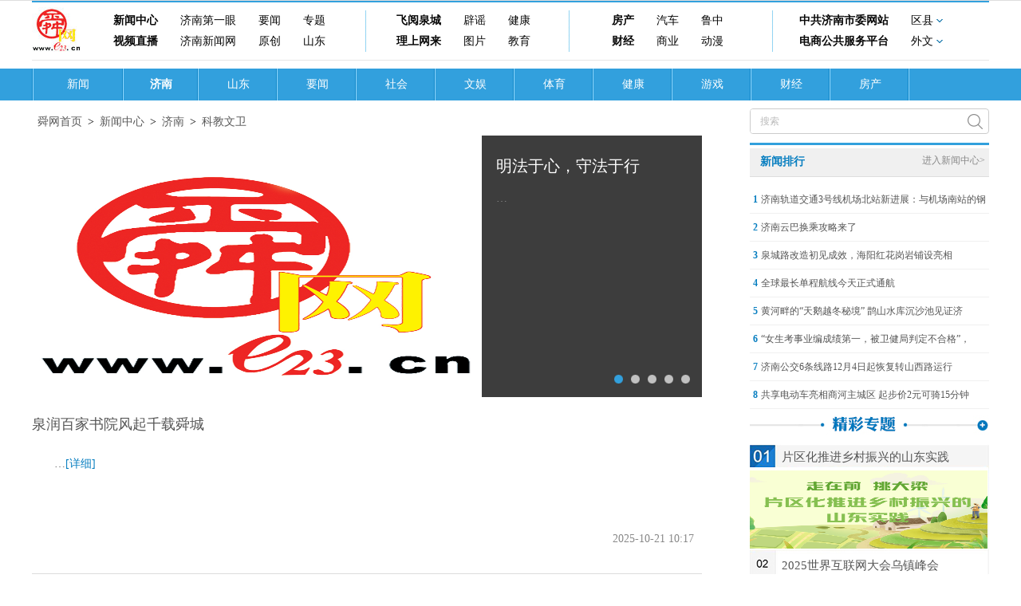

--- FILE ---
content_type: text/html; charset=ISO-88509-1
request_url: http://news.e23.cn/kjww/17.html
body_size: 5436
content:
<!DOCTYPE html PUBLIC "-//W3C//DTD XHTML 1.0 Transitional//EN" "http://www.w3.org/TR/xhtml1/DTD/xhtml1-transitional.dtd">
<html xmlns="http://www.w3.org/1999/xhtml">
<head>
<title>ç§‘æ•™æ–‡å« - èˆœç½‘æ–°é—»</title>
<meta http-equiv="Content-Type" content="text/html; charset=utf-8" />
<meta http-equiv="X-UA-Compatible" content="IE=edge" />
<meta name="renderer" content="webkit"/>
<base target="_blank">
<meta name="keywords" content="æ–°é—»ï¼Œæ—¶æ”¿ï¼Œå¨±ä¹ï¼Œä½“è‚²ï¼Œç¤¾ä¼šï¼Œå¥³æ€§ï¼Œå…»ç”Ÿ">
<meta name="description" content="">
<link rel="stylesheet" type="text/css" href="/style2016/css/style2017ls.css">
<script>
var _hmt = _hmt || [];
(function() {
  var hm = document.createElement("script");
  hm.src = "//hm.baidu.com/hm.js?f2fc44453e24fa1ffd7ca381e15e880d";
  var s = document.getElementsByTagName("script")[0]; 
  s.parentNode.insertBefore(hm, s);
})();
</script>
 <script type="text/javascript" src="/style2016/js/jquery-1.8.2.min.js"></script>
<script src="//dup.baidustatic.com/js/ds.js"></script>
</head>
<body>
<div class="wrap">
  <div class="listtt">

    <div class="newnav" style="margin-bottom:10px;">
	  <div id="logoe23"><a href="http://www.e23.cn/"><img src="http://www.e23.cn/2015/img/logo.jpg" /></a></div>
	  <ul>
		<li class="navli255w">
			<strong><a href="//news.e23.cn">æ–°é—»ä¸­å¿ƒ</a></strong>
			<a href="//news.e23.cn/jinan/">æµŽå—ç¬¬ä¸€çœ¼</a>
			<a href="//news.e23.cn/guonei/">è¦é—»</a>
			<a href="//news.e23.cn/zhuanti/">ä¸“é¢˜</a>
		</li>
		<li class="navli185w" style="padding-left:25px;width:210px;">
			<strong><a href="http://zhuanti.e23.cn/html/feiyuequancheng/">é£žé˜…æ³‰åŸŽ</a></strong>
			<a href="http://jnpy.e23.cn/">è¾Ÿè°£</a>
			<a href="http://health.e23.cn/">å¥åº·</a>
		</li>
		<li class="navli185w" style="padding-left:40px;width:195px;">
			<strong><a href="//news.e23.cn/fangchan/">æˆ¿äº§</a></strong>
			<a href="http://car.e23.cn/">æ±½è½¦</a>
			<a href="http://luzhong.e23.cn/">é²ä¸­</a>
		</li>
		<li class="navli200w">
			<strong><a href="http://www.jnsw.gov.cn/">ä¸­å…±æµŽå—å¸‚å§”ç½‘ç«™</a></strong>
			<a onMouseOver="mopen('quxian')" onMouseOut="mclosetime()" class="navxiala">åŒºåŽ¿</a>
		</li>
		<li class="navli255w">
			<strong><a href="http://video.e23.cn/">è§†é¢‘ç›´æ’­</a></strong>
			<a href="http://www.jinannews.cn/">æµŽå—æ–°é—»ç½‘</a>
			<a href="//news.e23.cn/jnyc/">åŽŸåˆ›</a>
			<a href="//news.e23.cn/shandong/">å±±ä¸œ</a>
		</li>
		<li class="navli185w" style="padding-left:25px;width:210px;">
			<strong><a href="http://opinion.e23.cn/">ç†ä¸Šç½‘æ¥</a></strong>
			<a href="https://m.e23.cn/?catId=277">å›¾ç‰‡</a>
			<a href="http://e.e23.cn/">æ•™è‚²</a>
		</li>
		<li class="navli185w" style="padding-left:40px;width:195px;">
			<strong><a href="http://money.e23.cn/">è´¢ç»</a></strong>
			<a href="http://mall.e23.cn/">å•†ä¸š</a>
			<a href="http://zhuanti.e23.cn/dongman/pc/">åŠ¨æ¼«</a>
		</li>
		<li class="navli200w">
			<strong><a href="http://jnbusiness.one23.cn/">ç”µå•†å…¬å…±æœåŠ¡å¹³å°</a></strong>
			<a onMouseOver="mopen('waiwen')" onMouseOut="mclosetime()" class="navxiala">å¤–æ–‡</a>
		</li>
	</ul>
	<div class="drop" id="quxian" onMouseOver="mcancelclosetime()" onMouseOut="mclosetime()" style="display:none;">
		<ul><li><a href="http://innovation.jinan.gov.cn/">é«˜æ–°</a></li><li><a href="http://lixia.e23.cn/">åŽ†ä¸‹</a></li><li><a href="http://shizhong.e23.cn/">å¸‚ä¸­</a></li><li><a href="http://huaiyin.e23.cn/">æ§è«</a></li><li><a href="http://tq.e23.cn/">å¤©æ¡¥</a></li><div class="clear"></div></ul>
	  </div>
		<div class="drop" id="waiwen" onMouseOver="mcancelclosetime()" onMouseOut="mclosetime()" style="display: none;">
			<ul><li><a href="http://english.e23.cn/"><img alt="è‹±è¯­" src="/images/bg/waiwen1n.gif"></a></li><li><a href="http://jp.e23.cn/"><img alt="æ—¥æœ¬è¯­" src="/images/bg/waiwen2n.gif"></a></li><li><a href="http://korea.e23.cn/"><img alt="éŸ©è¯­" src="/images/bg/waiwen3n.gif"></a></li><li><a href="http://russian.e23.cn/"><img alt="ä¿„è¯­" src="/images/bg/waiwen4n.gif"></a></li><li><a href="http://german.e23.cn/"><img alt="å¾·è¯­" src="/images/bg/waiwen5n.gif"></a></li><li><a href="http://france.e23.cn/"><img alt="æ³•è¯­" width="56" height="16" src="/images/bg/waiwen6n.gif"></a></li><div class="clear"></div></ul>
	  </div>
	</div>
<script type="text/javascript">
var timeout=200;var closetimer=0;var ddmenuitem=0;function mopen(id){mcancelclosetime();if(ddmenuitem)ddmenuitem.style.display='none';ddmenuitem=document.getElementById(id);ddmenuitem.style.display='block'}function mclose(){if(ddmenuitem)ddmenuitem.style.display='none'}function mclosetime(){closetimer=window.setTimeout(mclose,timeout)}function mcancelclosetime(){if(closetimer){window.clearTimeout(closetimer);closetimer=null}}document.onclick=mclose;
</script>
	<!--
    <div class="section" style="width:1200px; margin:15px auto; background:#F8F8F8;">
		<div class="col-left">
			<div class="mbx">
				<a href="http://www.e23.cn/">èˆœç½‘é¦–é¡µ</a>><a href="http://news.e23.cn/">æ–°é—»ä¸­å¿ƒ</a>><a href="http://news.e23.cn/jnnews/">æµŽå—</a>><a href="http://news.e23.cn/kjww/">ç§‘æ•™æ–‡å«</a>			</div>
		</div>

      <div class="col-auto">
        <div class="post_search">
			<form name="sf" method="get" target="_blank" action="http://so.e23.cn/cse/search">
				<input type="hidden" name="s" value="6251968349309591478">
				<input type="text" name="q" value="æœç´¢"  onfocus="if(value=='æœç´¢') {value=''}" />
				<input type="submit" class="submit" value="" />
			</form>
        </div>
      </div>
    </div>
	-->

    		<div id="nav" class="section" style="width:100%; margin:0 auto; margin-bottom:10px;">
		  <div class="nav_channel">
			<div class="navl">
			  <div class="navl_k">
				<a style="width:115px;" class="first" href="/index.html">æ–°é—»</a> 
				<a  class="xzl" href="/jinan/index.html">æµŽå—</a> 
				<a  href="/shandong/index.html">å±±ä¸œ</a> 
				<a  href="/guonei/index.html">è¦é—»</a> 
				<a  href="/wanxiang/index.html">ç¤¾ä¼š</a> 
				<a  href="/wenyu/index.html">æ–‡å¨±</a> 
				<a  href="/tiyu/index.html">ä½“è‚²</a> 
				<a  href="/nvxing/index.html">å¥åº·</a>  
				<a  href="/redian/index.html">çƒ­ç‚¹</a> 
				<a  href="/game/index.html">æ¸¸æˆ</a> 
				<a  href="/caijing/index.html">è´¢ç»</a> 
				<a  href="/fangchan/index.html">æˆ¿äº§</a>
			</div>
			</div>
		  </div>
		</div>

  </div>

  <div class="content">
    <div class="section">
      <div class="col-left">

	  <div class="mbx">
				<a href="http://www.e23.cn/">èˆœç½‘é¦–é¡µ</a>><a href="http://news.e23.cn/">æ–°é—»ä¸­å¿ƒ</a>><a href="http://news.e23.cn/jnnews/">æµŽå—</a>><a href="http://news.e23.cn/kjww/">ç§‘æ•™æ–‡å«</a>			</div>
		        <div class="datul" style="display:">

	    		<div class="datublock" style="display:block;">          <div class="datu01"><img src="http://img01.e23.cn/2025/1203/20251203123947264.jpg" width="564" height="328" />
            <div class="text"></div>
            <div class="tit">
              <h2><a href="http://news.e23.cn/jnnews/2025-12-03/2025C0300139.html">æ˜Žæ³•äºŽå¿ƒï¼Œå®ˆæ³•äºŽè¡Œ</a></h2>
              <p>â€¦</p>
            </div>
          </div>
		</div> 
		<div class="datublock" style="display:none;">          <div class="datu01"><img src="http://img01.e23.cn/2025/1129/20251129033506557.jpg" width="564" height="328" />
            <div class="text"></div>
            <div class="tit">
              <h2><a href="http://news.e23.cn/jnnews/2025-11-29/2025B2900081.html">ã€Šå®—å¸ˆåˆ—ä¼ Â·å¤§å®‹è¯äººä¼ ã€‹èµ°è¿‘æ˜“å®‰å±…å£«æŽæ¸…ç…§</a></h2>
              <p>â€¦</p>
            </div>
          </div>
		</div> 
		<div class="datublock" style="display:none;">          <div class="datu01"><img src="http://img01.e23.cn/2025/1122/20251122072811334.jpg" width="564" height="328" />
            <div class="text"></div>
            <div class="tit">
              <h2><a href="http://news.e23.cn/jnnews/2025-11-22/2025B2200022.html">ç¬¬19å±Šä¸­å›½ï¼ˆå±±ä¸œï¼‰å›½é™…ç³–é…’ä¼šåœ¨æµŽå—ä¸¾åŠž</a></h2>
              <p>â€¦</p>
            </div>
          </div>
		</div> 
		<div class="datublock" style="display:none;">          <div class="datu01"><img src="http://img01.e23.cn/2025/1121/20251121063732399.png" width="564" height="328" />
            <div class="text"></div>
            <div class="tit">
              <h2><a href="http://news.e23.cn/jnnews/2025-11-21/2025B2100280.html">é’æ˜¥é˜…è¯»å˜‰å¹´åŽæš¨ç¬¬ä¸‰å±ŠæµŽå—ä¹¦å¸‚ç››å¤§å¯å¹•ï¼Œæ´»åŠ¨æŒç»­ä¸‰å¤©ï¼Œå¸‚æ°‘å¯çŽ°åœºé¢†æƒ æ°‘ä¹¦åˆ¸</a></h2>
              <p>â€¦</p>
            </div>
          </div>
		</div> 
		<div class="datublock" style="display:none;">          <div class="datu01"><img src="https://img03.e23.cn/e9c16f6e9fb10826f54dcff5046061f2.jpg" width="564" height="328" />
            <div class="text"></div>
            <div class="tit">
              <h2><a href="http://news.e23.cn/jnnews/2025-11-15/2025B1500025.html">èžåª’Â·ç”»åƒä¸¨æµŽå—æ–‡åŒ–ä¸»ç†äººï¼Œç”¨æ½®æµè¯ é‡Šç€ä¼ ç»Ÿâ€”â€”ç”Ÿæ´»â€œè‰ºæœ¯å®¶â€</a></h2>
              <p>â€¦</p>
            </div>
          </div>
		</div> 
		
          <ul class="lunz">
            <li class="xzl"></li>
            <li class></li>
            <li class></li>
            <li class></li>
            <li class></li>
          </ul>

        </div>


        <div class="article-list">
          		            <div class="article">
            <h4><a href="http://news.e23.cn/jnnews/2025-10-21/2025A2100089.html" target="_blank" >æ³‰æ¶¦ç™¾å®¶ä¹¦é™¢é£Žèµ·åƒè½½èˆœåŸŽ</a></h4>
			            <div class="brief">
              <p>â€¦<a href="http://news.e23.cn/jnnews/2025-10-21/2025A2100089.html" target="_blank">[è¯¦ç»†]</a> </p>
            </div>
            <div class="info"><a class="time">2025-10-21 10:17</a></div>
          </div>
                    <div class="article">
            <h4><a href="http://news.e23.cn/jnnews/2025-10-21/2025A2100088.html" target="_blank" >æµŽä¸´å…±é¥®é»„æ²³æ°´ æ–‡æ—…åä½œç»˜æ–°ç¯‡</a></h4>
			            <div class="brief">
              <p>â€¦<a href="http://news.e23.cn/jnnews/2025-10-21/2025A2100088.html" target="_blank">[è¯¦ç»†]</a> </p>
            </div>
            <div class="info"><a class="time">2025-10-21 10:12</a></div>
          </div>
                    <div class="article">
            <h4><a href="http://news.e23.cn/jnnews/2025-10-21/2025A2100087.html" target="_blank" >æ³‰åŸŽéžé—â€œèµ°äº²â€æ²³å·žã€€åƒå¹´æ–‡è„‰å…±è°±æ–°ç« </a></h4>
			            <div class="brief">
              <p>â€¦<a href="http://news.e23.cn/jnnews/2025-10-21/2025A2100087.html" target="_blank">[è¯¦ç»†]</a> </p>
            </div>
            <div class="info"><a class="time">2025-10-21 10:11</a></div>
          </div>
                    <div class="article">
            <h4><a href="http://news.e23.cn/jnnews/2025-10-21/2025A2100086.html" target="_blank" >æµŽå—å¸‚èŒå·¥è¯—è¯åˆ›ä½œæ¯”èµ›ä¸¾è¡Œé¢å¥–å…¸ç¤¼</a></h4>
			            <div class="brief">
              <p>â€¦<a href="http://news.e23.cn/jnnews/2025-10-21/2025A2100086.html" target="_blank">[è¯¦ç»†]</a> </p>
            </div>
            <div class="info"><a class="time">2025-10-21 10:11</a></div>
          </div>
                    <div class="article">
            <h4><a href="http://news.e23.cn/jnnews/2025-10-21/2025A2100085.html" target="_blank" >ã€Šé£žè¶Šæ¯äº²æ²³ã€‹è£èŽ·é»„æ²³æˆå‰§èŠ‚æœ€ä½³å‰§ç›®å¥–</a></h4>
			            <div class="brief">
              <p>â€¦<a href="http://news.e23.cn/jnnews/2025-10-21/2025A2100085.html" target="_blank">[è¯¦ç»†]</a> </p>
            </div>
            <div class="info"><a class="time">2025-10-21 10:08</a></div>
          </div>
                    <div class="article">
            <h4><a href="http://news.e23.cn/jnnews/2025-10-21/2025A2100084.html" target="_blank" >å¸‚åšæ–‡åˆ›äº®ç›¸å±±ä¸œâ€œä¸è·¯å›½å®¶ä¸»é¢˜å‘¨â€</a></h4>
			            <div class="brief">
              <p>â€¦<a href="http://news.e23.cn/jnnews/2025-10-21/2025A2100084.html" target="_blank">[è¯¦ç»†]</a> </p>
            </div>
            <div class="info"><a class="time">2025-10-21 10:07</a></div>
          </div>
                    <div class="article">
            <h4><a href="http://news.e23.cn/jnnews/2025-10-21/2025A2100083.html" target="_blank" >è€è‰ºäººæ‰Žå †æ™¯åŒºâ€œå†å°±ä¸šâ€ æ˜¯æƒ…æ€€å˜çŽ°è¿˜æ˜¯èŒä¸šæ–°é€‰ï¼Ÿ</a></h4>
			            <div class="brief">
              <p>â€¦<a href="http://news.e23.cn/jnnews/2025-10-21/2025A2100083.html" target="_blank">[è¯¦ç»†]</a> </p>
            </div>
            <div class="info"><a class="time">2025-10-21 10:06</a></div>
          </div>
                    <div class="article">
            <h4><a href="http://news.e23.cn/jnnews/2025-10-21/2025A2100082.html" target="_blank" >æ³‰åŸŽäº¤å“ä¹å›¢â€”â€”æ³‰åœ¨æµŽå—äº¤å“ä¹èµ·æ–°ç¯‡</a></h4>
			            <div class="brief">
              <p>â€¦<a href="http://news.e23.cn/jnnews/2025-10-21/2025A2100082.html" target="_blank">[è¯¦ç»†]</a> </p>
            </div>
            <div class="info"><a class="time">2025-10-21 10:04</a></div>
          </div>
                    <div class="article">
            <h4><a href="http://news.e23.cn/jnnews/2025-10-20/2025A2000078.html" target="_blank" >æ–°å‘çŽ°çš„å†¯æ²…å›åšå£«è®ºæ–‡ï¼Œä¸ºä½•å…·æœ‰é‡å¤§å­¦æœ¯ä»·å€¼ï¼Ÿ</a></h4>
			            <div class="brief">
              <p>â€¦<a href="http://news.e23.cn/jnnews/2025-10-20/2025A2000078.html" target="_blank">[è¯¦ç»†]</a> </p>
            </div>
            <div class="info"><a class="time">2025-10-20 10:57</a></div>
          </div>
                    <div class="article">
            <h4><a href="http://news.e23.cn/jnnews/2025-10-20/2025A2000028.html" target="_blank" >å·…å³°å¯¹å†³ç‡ƒåŠ¨æ³‰åŸŽï¼Œ2025æµŽå—å›½é™…ç½‘çƒå…¬å¼€èµ›æ”¶å®˜</a></h4>
			            <div class="brief">
              <p>â€¦<a href="http://news.e23.cn/jnnews/2025-10-20/2025A2000028.html" target="_blank">[è¯¦ç»†]</a> </p>
            </div>
            <div class="info"><a class="time">2025-10-20 07:21</a></div>
          </div>
                    <div class="article">
            <h4><a href="http://news.e23.cn/jnnews/2025-10-20/2025A2000008.html" target="_blank" >æµŽå—å¸‚ç¬¬ä¸€å±Šè¿åŠ¨ä¼šè½å¹• ä½“è‚²å¼ºéŸ³æ±‡èšåŸŽå¸‚å¥‹è¿›åŠ›é‡</a></h4>
			            <div class="brief">
              <p>æµŽå—å¸‚ç¬¬ä¸€å±Šè¿åŠ¨ä¼š10æœˆ18æ—¥è½ä¸‹å¸·å¹•ï¼Œè¿™æ˜¯æµŽå—å¸‚æœ‰å²ä»¥æ¥è§„æ¨¡æœ€å¤§ã€è·¨åº¦æœ€é•¿ã€èŒƒå›´æœ€å¹¿ã€å‚èµ›äººæ•°æœ€å¤šã€ç«žæŠ€æ°´å¹³æœ€é«˜çš„ç»¼åˆæ€§ä½“è‚²ç››ä¼šï¼Œä¹Ÿæ˜¯å¯¹æµŽå—å¸‚ä½“è‚²äº‹ä¸šå‘å±•çš„ä¸€æ¬¡é›†ä¸­å±•ç¤ºã€‚â€¦<a href="http://news.e23.cn/jnnews/2025-10-20/2025A2000008.html" target="_blank">[è¯¦ç»†]</a> </p>
            </div>
            <div class="info"><a class="time">2025-10-20 06:17</a></div>
          </div>
                    <div class="article">
            <h4><a href="http://news.e23.cn/jnnews/2025-10-19/2025A1900044.html" target="_blank" >æµŽå—3åâ€œæŽ’çƒå°å°†â€å°†å‡ºå¾äºšé’ä¼š</a></h4>
			            <div class="brief">
              <p>â€¦<a href="http://news.e23.cn/jnnews/2025-10-19/2025A1900044.html" target="_blank">[è¯¦ç»†]</a> </p>
            </div>
            <div class="info"><a class="time">2025-10-19 09:51</a></div>
          </div>
                    <div class="article">
            <h4><a href="http://news.e23.cn/jnnews/2025-10-19/2025A1900039.html" target="_blank" >æ“¦äº®é«˜ç´ è´¨æŠ€æœ¯æŠ€èƒ½äººæ‰åŸ¹å…»é‡‘å­—æ‹›ç‰Œ æµŽå—å·¥ç¨‹èŒé™¢åœ¨å¤šä¸ªä¸“ä¸šé¢†åŸŸæ·±è€•ç»†ä½œ</a></h4>
			            <div class="brief">
              <p>â€¦<a href="http://news.e23.cn/jnnews/2025-10-19/2025A1900039.html" target="_blank">[è¯¦ç»†]</a> </p>
            </div>
            <div class="info"><a class="time">2025-10-19 09:42</a></div>
          </div>
                    <div class="article">
            <h4><a href="http://news.e23.cn/jnnews/2025-10-19/2025A1900022.html" target="_blank" >æˆåŠŸå…¥é€‰ï¼æµŽå—å­¦å­å³å°†ä¸ºå›½å‡ºå¾ï¼</a></h4>
			            <div class="brief">
              <p>â€¦<a href="http://news.e23.cn/jnnews/2025-10-19/2025A1900022.html" target="_blank">[è¯¦ç»†]</a> </p>
            </div>
            <div class="info"><a class="time">2025-10-19 08:25</a></div>
          </div>
                    <div class="article">
            <h4><a href="http://news.e23.cn/jnnews/2025-10-18/2025A1800060.html" target="_blank" >æŠ—æˆ˜ä¸­çš„è€èˆä¸Žé½é²å¤§å­¦</a></h4>
			<img src="http://img01.e23.cn/2025/1018/20251018091318565.jpg" class="thumb" width="175" height="175" />            <div class="brief">
              <p>â€¦<a href="http://news.e23.cn/jnnews/2025-10-18/2025A1800060.html" target="_blank">[è¯¦ç»†]</a> </p>
            </div>
            <div class="info"><a class="time">2025-10-18 09:12</a></div>
          </div>
          			<div>
			<div id="pageZone">  <a href="/kjww/index.html">1</a> <a href="/kjww/2.html">2</a> <a href="/kjww/3.html">3</a> <a href="/kjww/4.html">4</a> <a href="/kjww/5.html">5</a> <a href="/kjww/6.html">6</a> <a href="/kjww/7.html">7</a> <a href="/kjww/8.html">8</a> <a href="/kjww/9.html">9</a> <a href="/kjww/10.html">10</a> <a href="/kjww/11.html">11</a> <a href="/kjww/12.html">12</a> <a href="/kjww/13.html">13</a> <a href="/kjww/14.html">14</a> <a href="/kjww/15.html">15</a> <a href="/kjww/16.html">16</a> <span>17</span> <a href="/kjww/18.html">18</a> <a href="/kjww/19.html">19</a> <a href="/kjww/20.html">20</a> </div>
					</div>

        </div>
      </div>
      <div class="col-auto">

	  <div class="post_search" style="float:none;margin-bottom:10px;">
			<form name="sf" method="get" target="_blank" action="http://so.e23.cn/cse/search">
				<input type="hidden" name="s" value="6251968349309591478">
				<input type="text" name="q" value="æœç´¢"  onfocus="if(value=='æœç´¢') {value=''}" />
				<input type="submit" class="submit" value="" />
			</form>
        </div>

		  <div class="news_you">
			  <div class="hd">
				<h3><a>æ–°é—»æŽ’è¡Œ</a></h3>
				<a href="/index.html" class="more">è¿›å…¥æ–°é—»ä¸­å¿ƒ></a> </div>
			  <ul class="news-list">
				<script src="//nt.e23.cn/newswy2016.js" charset="gbk"></script>
			  </ul>
			</div>
		  <div class="news_you">
		  	<h2><a href="/zhuanti/"><img src="/style2016/img/jczt1.jpg" /></a></h2>
			<div class="jczt">
				<ul>
													
					<li class="first"><a href="https://api.e23.cn/xcxapi/index.php?m=special&c=index&specialid=488&pc_hash=vglfXH">ç‰‡åŒºåŒ–æŽ¨è¿›ä¹¡æ‘æŒ¯å…´çš„å±±ä¸œå®žè·µ</a></li>
					<li class="tu"><a href="https://api.e23.cn/xcxapi/index.php?m=special&c=index&specialid=488&pc_hash=vglfXH"><img src="http://img01.e23.cn/2025/1124/20251124092849580.jpg" width="298" height="98" /></a></li>					
					<li class="first"><a href="https://api.e23.cn/xcxapi/index.php?m=special&c=index&id=486&pc_hash=Xv1bxp">2025ä¸–ç•Œäº’è”ç½‘å¤§ä¼šä¹Œé•‡å³°ä¼š</a></li>
										
					<li class="first"><a href="https://api.e23.cn/xcxapi/index.php?m=special&c=index&id=485&pc_hash=Xv1bxp">æˆ‘å‘å¸‚é•¿è¯´å¥è¯</a></li>
										
					<li class="first"><a href="https://api.e23.cn/xcxapi/index.php?m=special&c=index&id=482&pc_hash=Xv1bxp">å­¦ä¹ è´¯å½»å…šçš„äºŒåå±Šå››ä¸­å…¨ä¼šç²¾ç¥ž</a></li>
																	</ul>
			</div>
		  </div>

		  <div class="news_you">
			<!--çŒœä½ å–œæ¬¢-->
			<div id="hm_t_108631"></div>
		  </div>
	  </div>
    </div>
  </div>
</div>
<div class="bottom">
  <div class="post_foot">
    <div class="foot_main">
      <script src="/bottom2016_utf8.js"></script>
    </div>
  </div>
</div>
</div>
<script type="text/javascript">
//åˆ—è¡¨é¡µå¤§å›¾
	$(function(){
		$(".lunz>li").mouseover(function(){
				$(this).addClass('xzl').siblings().removeClass('xzl');
				var j = $(this).index();
				$(".datul>div.datublock").eq(j).show().siblings('div.datublock').hide();
		});
	});
</script>
<!--sign{881abbb28d3ac59ac461b22bd00f9021}--></body>
</html>


--- FILE ---
content_type: text/css
request_url: http://news.e23.cn/style2016/css/style2017ls.css
body_size: 4839
content:
/* base */
*{margin:0;padding:0}
a{color:#555;text-decoration:none}
.fl{float:left;display:inline}
.fr{float:right;display:inline}
.clearfix { *zoom: 1; } 
.clearfix:after { content: ''; display: table; clear: both; }
li{list-style:none}
body{ text-align:left;/*padding-left: calc(100vw - 100%);*/}
img{border: none;}

.webkit-scroll{-webkit-overflow-scrolling: touch;}

/* framework */
.wrap{width: 100%;margin:0 auto;padding: 0 0 20px;}

.header{width:100%;height: auto;overflow:hidden;}
.banner{width:1000px;height:380px;margin:0 auto}
.nav{width: 100%;height: 40px;}
.nav ul{width: 1200px;height: 50px;margin:0 auto;}
.nav li{float: left;display: inline;background: url(/style2016/img/l.png) no-repeat center right;}
.nav li a{display: block;color: #404040;padding: 0 15px;margin:0 1px;font:16px/50px 'Microsoft Yahei';}
.nav li a:hover{color:#32a0dd;}

.content{width:1200px;height:auto;margin:10px auto 0;-overflow: hidden;}
.section{background:#FFF;height:auto;overflow:hidden;margin-bottom:10px;-zoom:1;}


.hd {height: 40px;margin-bottom: 10px;}
.hd h2{font: 32px/40px 'Microsoft Jhenghei','Microsoft Yahei';float: left;color: #666;}
.hd .more {float: right;}

.bd{/*height:auto;overflow:hidden;background: #FFF;*/}
.bd h3{height:30px;font:16px/30px 'microsoft yahei';border-bottom:2px solid #ddd;background: #FFF;overflow: hidden;-zoom:1;}
.bd a.more{font-size: 12px;float: right;display: inline;}

.col-left{width:70%;margin-right:60px;height:auto;float:left;display: inline;overflow: hidden;}
.col-auto{overflow:hidden;-float:left;-clear:right;}

.col-2{background:#EEE;width:49%;margin-right:2%;float:left}
.col-3{background:#EEE;width:32%;margin-right:2%;float:left}
.col-4{background:#EEE;width:23.5%;margin-right:2%;float:left}



/* list01 */
.list01{width:1000px;zoom:1;overflow:hidden}
.list01 li{float:left;display:inline;margin:0 10px 10px 0}


/* article-list */
.article-list{background:#FFF}
.article{background:#FFF;height:auto;overflow:hidden;-zoom:1;font-family:Tahoma,simsun; border-bottom:1px solid #dddddd;margin:-1px 0 1px;padding:10px 0}
.article h4{font: 18px/50px 'microsoft yahei';margin-bottom: 10px;}
.article h4 a:hover{color:#077ec0}
.article .thumb{width:175px;margin-right:20px;float:left; height:122px;}
.article .brief{height:86px; overflow:hidden;font:14px/30px 'simsun';color:#6a6a6a;margin-bottom:10px;-display:inline;/*-margin-bottom: 0*/}
.article .brief p{text-indent:2em;}
.article .brief a{color:#077ec0}
.article .info{margin-bottom: 20px; text-align:right;}
.article .info a{margin-right:10px;font:14px/26px 'simsun';color:#888;}


/* news-list */

.news-list{background:#FFF;height:auto;overflow:hidden;}
.news-list li{height:35px;font:14px/34px 'simsun';overflow:hidden;padding: 2px 0; border-bottom: 1px solid #f0f0f0;}
.news-list li span{font:12px/26px 'simsun';color:#FF0000;padding-right: 4px;}
.news-list a.cate{color: #077ec0;padding-right: 4px; padding-left: 4px;}
.news-list .xtt{ font: 18px/40px "΢���ź�"; height: 40px; border-bottom:none; padding-left: 6px;}
.news-list .xtt a{ color:#077ec0; }
.news-list .ph{ font:12px/30px 'simsun'; height:30px;}
.news-list .ph a.cate{ font-weight:bold;}




.footer {
	width: 100%;
    font: 14px/26px "simsun";
    color: #555;
    margin: 0 auto;
    text-align: center;
}


.fixA {
	background: #EEE;
	width: 100px;
	height: 100px;
	overflow: hidden;
	position: fixed;
	top: 50%;
	_position: absolute;
	_top: expression(eval(document.documentElement.scrollTop+200));
	right: 50%;
	margin-top: -50px;
	margin-right: -580px;
	display: none;
}

/* pc�İ�2016-08 βҳ */
.nav_warp{ height:45px; background-color:#32a0dd;}
.nav_main{ width: 1200px; margin: 0 auto;}
.nav_main .swxw{ font: 21px/45px "΢���ź�"; color:#FFFFFF; margin-left:7px;}
.c_fl{ float:left;}
.c_fr{ float:right;}
.nav_main ul{ height: 45px;}
.nav_main li{ float:left; display: inline;}
.nav_main li a{display: block; color: #fff; padding: 0 6px; margin: 0 1px; font: 14px/45px "simsun";}
.tl{ margin:10px 0;}
.mbx{  _display: inline; width: 840px; margin: 10px 0; font: 14px/1 "Sim sun";}
.mbx a{ margin:0 7px; color:#5a5a5a;}
.post_search{ float: right;  _display: inline; width: 298px; height: 30px; border: 1px solid #ccc; border-radius: 4px; overflow: hidden;}
.post_search input{ border: none; display: block;float: left; width: 236px; height: 20px; padding: 5px 12px; font: 12px/20px "Sim sun"; outline: none; color: #bbb;}
.post_search .submit{ float: right; width: 36px; height: 30px; padding: 0; background:url(/style2016/img/ss.png) no-repeat 10px 6px; cursor: pointer;}
.reci{ font:14px/30px "simsun"; color:#888;}
.reci a{ color:#077ec0; padding:0 3px;}
.post_content_main{ float: left; width: 840px;}
.post_content_main h1{ font: bold 34px/48px "Microsoft Yahei"; color: #404040;}
.post_time{ margin-top: 20px; font: 12px/1 Arial, "Sim sun"; color: #888; height: 14px;}
.post_time p{ float:left; margin-right:15px; margin-left:0;}
.post_body{ position: relative;  margin-top: 16px;}
#zhw{ width: auto; margin: 0; font: 18px/32px "Microsoft Yahei"; color: #404040;}
#zhw .ccc{ text-align: center; text-indent: 0;}
#zhw .ybt{ text-indent:0;}
#zhw .zbzr{ float:right;text-align:right;}
#zhw p{font: 18px/32px "Microsoft Yahei"; color: #404040; text-indent: 0; margin: 16px 0 0; width:100%;}
#zhw p a{ color:#0066FF;}
#bdlefta1 {margin-top:8px;}
b{ font-weight:bold;}
.ggd{ margin-top:20px; margin-bottom:50px;clear:both;display:none}
.post_xwjx{ position: relative; padding: 25px 0 0 180px; border-top: 4px solid #32a0dd;clear:both;display:none;}
.post_xwjx_zc{ position: absolute; left: 0; top: 35px; margin-top: 5px; width:150px;text-align:center; }
.post_xwjx_zc.scrollfixed{ margin-top: 0px;margin-left:0;}
.post_xwjx_h2{ height: 46px; font: 24px/24px "Microsoft Yahei"; color: #077ec0; line-height:46px;}
.post_xwjx_tles{ overflow: hidden;border-right: 1px solid #e5e5e5; margin-bottom:30px;}
.post_xwjx_tle{ position: relative; width: 120px; height: 46px; overflow: hidden; text-align: center; font: 18px/46px "Microsoft Yahei"; cursor: pointer;}
.post_xwjx .xz{ background:#077ec0;color:#FFF;}
.post_xwjx_news{ min-height: 400px;}
.post_xwjx_new{ border-bottom: 1px solid #f0f0f0; height: 98px; overflow: hidden; padding-top:10px;}
.post_xwjx_new h3{font: 20px/38px "Microsoft Yahei"; padding-bottom: 10px;height:38px;overflow:hidden;}
.post_xwjx_new .bq{ margin-bottom:25px; float:left;}
.post_xwjx_new .bq p{ float:left; height:20px; border: 1px solid #077ec0; border-radius: 2px; color:#077ec0; font:12px/20px "Sim sun"; text-align: center; padding:0 6px; margin-right:10px; margin-left:0;}
.post_xwjx_new .bq p a{ color:#077ec0;}
.post_xwjx_new .ly{ font:12px/26px "Sim sun"; color:#888; float:right;}
.post_xwjx_new .ly p{ margin-right:20px; float:left;}
.post_xwjx_new .thumb{ width: 116px; margin-right: 17px; float: left;}
.gg{ margin:15px 0; display:none;}
.news_you .hd{ height: 45px;  background:url(/style2016/img/bgl1.jpg) repeat-x;}
.news_you h3{ height: 45px; font: 14px/49px "Sim sun"; overflow: hidden; font-weight:bold; padding-left:13px; float:left;}
.news_you h3 a{ color:#077ec0;}
.news_you .more{ float:right; font:12px/46px "Sim sun"; margin-right:5px;}
.news_you .more{ color:#888;}
.xyp{ width:100%; background-color:#f6f6f6; padding-top: 10px; padding-bottom: 10px; height: auto; overflow: hidden;}
.xypnew{ width:1200px; margin:0 auto;}
.xypnew .tip{ font: 22px/38px "Microsoft Yahei"; color:#077ec0;}
.xypnew h4{ margin-top: 14px; width: 100%; font: bold 36px/50px "Microsoft Yahei";}
.xypnew h4 a{ color:#404040;}
.xypnew p{ margin-top: 10px; width: 100%; font: 18px/32px "Microsoft Yahei"; color: #404040; text-indent:2em;}
.xypnew .fh{ float: left; width: 158px; height: 38px; margin: 55px 15px 0 0; font: 14px/38px "Microsoft Yahei"; color: #077ec0; text-align: center; background: #fff; border: 1px solid #dddddd; border-radius: 4px;}
.bottom{ width: 100%; height: auto; overflow: hidden;}
.bottom .post_foot{ height: 90px; background-color: #32a0dd;}
.foot_main{ width: 960px; margin: 0 auto;}
.foot_main li{ display: block; color: #fff; padding: 0 6px; margin: 0 1px; font: 14px/45px "simsun"; float: left; display: inline;}
.foot_main li a{ color: #fff;}
.post_topshare{width: 180px; margin-left: -420px; position: absolute; left: 50%; top: 0;display:none;}
.post_topshare .share{position: relative;}
.post_topshare .share_tit{ font:14px/26px "simsun"; color:#0099FF;}
.post_topshare .post_shasre li img{vertical-align:top;}
.post_topshare .post_shasre li{cursor:pointer;padding: 12px 0; overflow: hidden; width: 120px; border-top: 1px solid #e5e5e5;}
.post_topshare .post_shasre li span{padding-left: 0;}
.post_topshare .post_shasre .fxz{ font: 16px/28px "Microsoft Yahei"; color: #888;margin-left:8px;}
.post_shasre..scrollfixed {margin-top: 0px;margin-left:0;}

/* pc�İ�2016-08 �б�ҳ */

#nav{background:#32a0dd;}
.listtt{border-top: 1px solid #DDDDDD; clear: both; margin: 0 auto;}
.nav_channel{margin: 0 auto; width: 1200px; text-align: center;}
.nav_channel .navl{background:url(/index2016/img/bgggg.png) left top no-repeat; color: #FFFFFF; float: left; height: 40px; line-height: 40px;}
.nav_channel .navl .navl_k{ float: left; height: 40px; }
.nav_channel .navl .first{}
.nav_channel .navl a{background:url(/index2016/img/bgggg.png) right top no-repeat; color: #fff; float: left; width: 99px; height: 40px; line-height: 40px; font-size: 14px; position: relative;}
.nav_channel .navl a:nth-child(9) {display:none;}
.nav_channel .navl a:hover{ color:#ff0000;}
.nav_channel .navl a .new{ position: absolute; right: 0;width: 25px; height: 10px; overflow: hidden; text-indent: -999em; background:url(/index2016/img/20061219155812132.png) no-repeat; cursor: pointer;}
.nav_channel .navl .xzl{ color: #fff; float: left; font-size: 14px; font-weight: bold; padding: 0; width: 94px;}

.datul{ width: 840px; height: 328px; position: relative; overflow: hidden;}
.datu01 img{ display: block;}
.datul .text{ width: 276px; height: 328px; background: #3d3d3d; position: absolute; top: 0px; left: 564px;}
.datul .tit{ font-size: 14px;width: 246px; height: 306px; line-height: 34px; position: absolute; top: 0px; left: 582px;}
.datul .tit h2{ width: 246px; margin: 20px auto 10px;font: 20px/36px "Microsoft Yahei";}
.datul .tit h2 a{ color:#FFFFFF;}
.datul .tit p{ font: 14px/26px "simsun"; width: 246px; margin: 0px auto 0; color: #888;height: 127px; overflow: hidden;}
.lunz{ position: absolute; right: 15px; top: 300px; height: 3px;}
.lunz li{ float: left; width: 11px; height: 11px; margin: 0 0 0 10px; display: block; cursor: pointer; background:url(/style2016/img/llldh.png) 0 0 no-repeat; overflow: hidden;}
.lunz .xzl{background:url(/style2016/img/llld.png) 0 0 no-repeat;}
.jx_nav { height:auto; overflow:hidden;}
.jx_nav ul{ width:100%;}
.jx_nav li{ float:left; font: 14px/35px "simsun"; color:#888;}
.jx_nav  .xzl{ color:#077ec0; font-weight:bold;}
.xwjx_l{ border-bottom: 1px solid #f0f0f0; height: auto; padding-top:10px; overflow:hidden;}
.xwjx_l h3{font: 14px/23px "simsun"; min-height: 45px; margin-bottom: 10px; width:147px; overflow:hidden;}
.xwjx_l .bq{ margin-bottom:5px; float:left;}
.xwjx_l .bq p{ float:left; height:20px; border: 1px solid #077ec0; border-radius: 2px; color:#077ec0; font:12px/20px "Sim sun"; text-align: center; padding:0 6px; margin-left:10px;}
.xwjx_l .bq p a{ color:#077ec0;}
.xwjx_l .ly{ font:12px/26px "Sim sun"; color:#888; float:right; margin-bottom:15px;}
.xwjx_l .ly p{ margin-right:20px; float:left;}
.xwjx_l .thumb{ width: 140px; float: left;}
.news_you{ width:300px;}
.xwjx_l .wutu { width:auto; padding-left:0;}
.xwjx_l .bq .wutu { margin-right:10px; margin-left:0;}
.jczt{ background:url(/style2016/img/jcztbg.jpg) no-repeat;}
.jczt li{font: 15px/22px "Microsoft Yahei"; color:#555; padding-left:40px; height:32px;}
.jczt li a{color:#555;}
.jczt .first{ font: 15px/30px "Microsoft Yahei";}
.jczt .tu{ padding-left:0; height:auto;}
.line30{ height:30px;}

/*share to weixin*/
.js_qrcode_wrap,
.post_btmshare .js_qrcode_wrap {display:none;width: 110px;height: 150px;padding: 20px 20px 0;position: absolute;left: 0;top: 75px;background: #fff;border: 1px solid #dddddd;border-radius: 4px;}
.js_qrcode_wrap .js_qrcode_img,
.post_btmshare .js_qrcode_wrap .js_qrcode_img {margin-bottom: 6px;}
.js_qrcode_wrap p,
.post_btmshare .js_qrcode_wrap p {font: 12px/20px "Sim sun";color: #888;padding: 0;margin: 0;}
.js_qrcode_wrap .js_qrcode_arr,
.post_btmshare .js_qrcode_wrap .js_qrcode_arr {position: absolute;top: -7px;left: 14px;width: 11px;height: 7px;background: url(//img2.cache.netease.com/f2e/products/post1603/images/sprite.png) no-repeat -309px -22px;}
.js_qrcode_wrap .js_qrcode_close,
.post_btmshare .js_qrcode_wrap .js_qrcode_close {width: 15px;height: 15px;position: absolute;right: 2px;top: 2px;background: url(//img2.cache.netease.com/f2e/products/post1603/images/sprite.png) no-repeat -156px -156px;}
.js_qrcode_wrap .js_qrcode_close:hover,
.post_btmshare .js_qrcode_wrap .js_qrcode_close:hover {background-position: -196px -156px;}


/* pageZone */
#pageZone {overflow: hidden;margin:0 auto;padding: 19px 0;text-align: center;}
#pageZone span.count {display: none;}
#pageZone span {border: 1px solid #E2E2E2;cursor: pointer;display: inline-block;font: 14px/2 "","Arial Narrow",HELVETICA;height: 28px;margin-right: 3px;text-align: center;width: 24px;}
#pageZone a {border: 1px solid #e2e2e2;cursor: pointer;display: inline-block;font: 14px/2 "","Arial Narrow",HELVETICA;height: 28px;margin-right: 3px;text-align: center;width: 24px;}
#pageZone a.a1 {width: auto;padding:0 5px;}
#pageZone .Disabled {width: 85px;}
#pageZone span {border: 1px solid #E2E2E2;cursor: pointer;display: inline-block;font: 14px/2 "","Arial Narrow",HELVETICA;height: 28px;margin-right: 5px;text-align: center;width: 28px;background: none repeat scroll 0 0 #e18121;color:#FFFFFF;}
#pageZone span.isNow {background: none repeat scroll 0 0 #e18121;color: #FFFFFF;}
#pageZone span.dot {border: medium none;}

#bottomadv {height:1px;width:100%;display:block;}


/* newnewnav */
.newnav{width:1200px;height: 72px;margin:0 auto 20px;border-top: 2px solid #32A0DD;border-bottom: 1px solid #E7E7E7;position: relative; background:#FFF;}
.newnav ul{padding: 10px 0 10px 70px;margin-right:-30px;height: auto;overflow: hidden;zoom: 1;}
.newnav li{float: left;display: inline;width:260px;height:22px;overflow: hidden;padding:2px 20px 2px 20px;
background: url(//www.e23.cn/2015/img/xuxian.jpg) no-repeat center right;}
.newnav li strong a{font-weight: bold;}
.newnav li a{padding: 0 12px;font:14px/22px 'simsun';color: #080808;}
.newnav li.navli255w {width:310px;}
.newnav li.navli185w {width:235px;}
.newnav li.navli200w {width:220px; padding-right:0;background:none;}
.newnav li a.navxiala {padding-right:12px; background:url(//www.e23.cn/2015/img/xiala.gif) right center no-repeat;}
#quxian {right: 1px;top: 35px;width: 46px;text-align:center;}
#waiwen {right: 0px;top: 62px;width: 90px;text-align:center;}
.newnav .drop {position: absolute;border: 1px solid #e0e0e0;background: #fff;padding: 5px 10px;line-height: 22px;z-index: 9999;}
.drop ul {margin:0;padding:0;}
.drop ul li{margin:0;padding:0;width:100%;background:none;}
#quxian ul li a{padding:0;}
#waiwen ul li a{padding:0;}
#logoe23{position: absolute;top:6px;}

.sltu{ clear:both;}
.vid { float: left; width: 148px; height: 148px; display: block;}
.vid .twP { display: inline; float: left; margin-bottom: 6px; margin-right: 5px; position: relative;}
.vid .twP p { font: 14px/32px 'microsoft yahei'; text-align: center; height:32px;overflow:hidden;}
#topbdadv {margin-bottom:20px;}
#bdlefta1 {}
#hm_t_108631 {}
div.ggd {display:none}
div.gg {display:none}

--- FILE ---
content_type: application/javascript
request_url: http://nt.e23.cn/newswy2016.js
body_size: 573
content:
document.write("<li class=\"ph\"><a class=\"cate\" href=\"http://news.e23.cn/jnnews/2025-12-04/2025C0400029.html\">1</a><a href=\"http://news.e23.cn/jnnews/2025-12-04/2025C0400029.html\" >济南轨道交通3号线机场北站新进展：与机场南站的钢</a></li><li class=\"ph\"><a class=\"cate\" href=\"http://news.e23.cn/jnnews/2025-12-04/2025C0400038.html\">2</a><a href=\"http://news.e23.cn/jnnews/2025-12-04/2025C0400038.html\" >济南云巴换乘攻略来了</a></li><li class=\"ph\"><a class=\"cate\" href=\"http://news.e23.cn/jnnews/2025-12-04/2025C0400026.html\">3</a><a href=\"http://news.e23.cn/jnnews/2025-12-04/2025C0400026.html\" >泉城路改造初见成效，海阳红花岗岩铺设亮相</a></li><li class=\"ph\"><a class=\"cate\" href=\"http://news.e23.cn/guonei/2025-12-04/2025C0400013.html\">4</a><a href=\"http://news.e23.cn/guonei/2025-12-04/2025C0400013.html\" >全球最长单程航线今天正式通航</a></li><li class=\"ph\"><a class=\"cate\" href=\"http://news.e23.cn/jnnews/2025-12-04/2025C0400024.html\">5</a><a href=\"http://news.e23.cn/jnnews/2025-12-04/2025C0400024.html\" >黄河畔的&ldquo;天鹅越冬秘境&rdquo; 鹊山水库沉沙池见证济</a></li><li class=\"ph\"><a class=\"cate\" href=\"http://news.e23.cn/guonei/2025-12-04/2025C0400027.html\">6</a><a href=\"http://news.e23.cn/guonei/2025-12-04/2025C0400027.html\" >&ldquo;女生考事业编成绩第一，被卫健局判定不合格&rdquo;，</a></li><li class=\"ph\"><a class=\"cate\" href=\"http://news.e23.cn/jnnews/2025-12-04/2025C0400083.html\">7</a><a href=\"http://news.e23.cn/jnnews/2025-12-04/2025C0400083.html\" >济南公交6条线路12月4日起恢复转山西路运行</a></li><li class=\"ph\"><a class=\"cate\" href=\"http://news.e23.cn/jnnews/2025-12-04/2025C0400017.html\">8</a><a href=\"http://news.e23.cn/jnnews/2025-12-04/2025C0400017.html\" >共享电动车亮相商河主城区 起步价2元可骑15分钟</a></li>");

--- FILE ---
content_type: application/javascript; charset=ISO-88509-1
request_url: http://news.e23.cn/bottom2016_utf8.js
body_size: 589
content:
				document.write('<ul>'
				+'<li>联系电话：0531-67976123</li>'
				+'<li>CPC、CPM合作联系QQ：1487107144</li>'
				+'<li><a href="http://www.e23.cn/main/about/xwdzxk.html">新闻许可</a></li>'
				+'<li><a href="http://www.e23.cn/main/about/icp.html">增值电信许可</a></li>'
				+'<li><a href="http://www.e23.cn/main/about/shuangruan.html">双软认证</a></li>'
				+'<li><a href="http://www.e23.cn/main/about/xinxifuwu.html">信息服务业认定</a></li>'
				+'<li><a href="http://www.e23.cn/main/about/gbdsxk.html">广播电视节目许可</a></li></ul>'
				+'<ul style="width:300px;margin:0 auto; padding:20px 0;"><a target="_blank" href="http://www.beian.gov.cn/portal/registerSystemInfo?recordcode=37010402000105" style="display:inline-block;text-decoration:none;height:20px;line-height:20px;"><img src="//www.beian.gov.cn/file/ghs.png" style="float:left;"/><p style="float:left;height:20px;line-height:20px;margin: 0px 0px 0px 5px; color:#ffffff;">鲁公网安备 37010402000105号</p></a></ul>'
				+'');